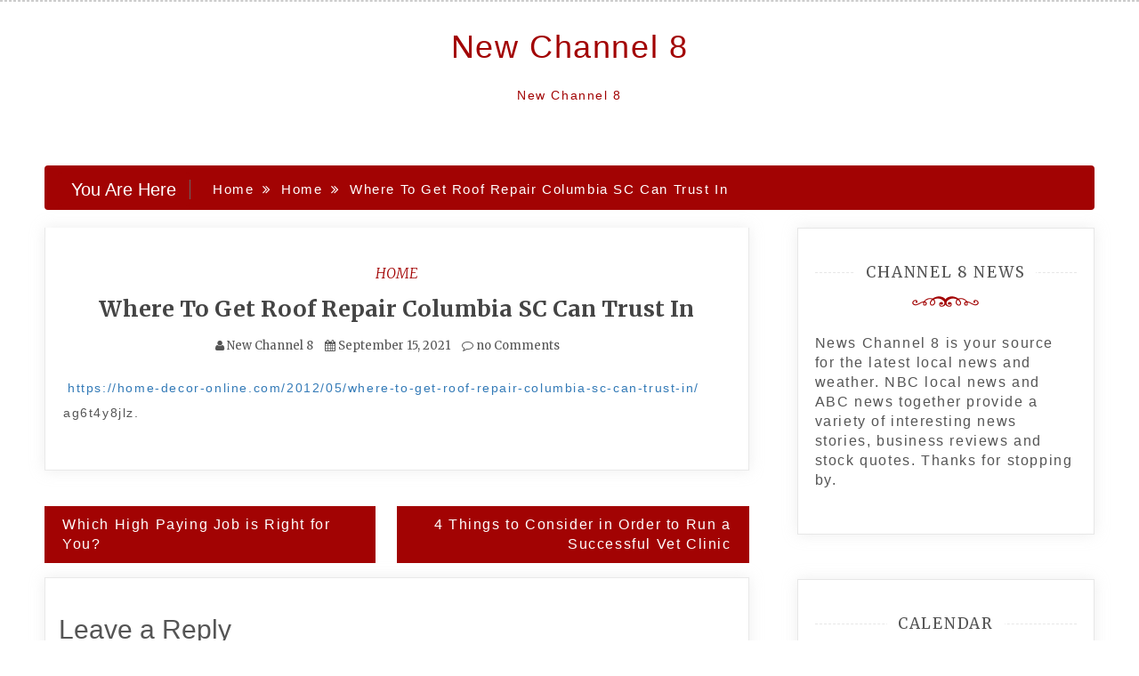

--- FILE ---
content_type: text/html; charset=UTF-8
request_url: https://newchannel8.net/where-to-get-roof-repair-columbia-sc-can-trust-in/
body_size: 11577
content:
<!doctype html>
<html lang="en-US">
<head>
    <meta charset="UTF-8">
    <meta name="viewport" content="width=device-width, initial-scale=1">
    <link rel="profile" href="https://gmpg.org/xfn/11">

    <meta name='robots' content='index, follow, max-image-preview:large, max-snippet:-1, max-video-preview:-1' />

	<!-- This site is optimized with the Yoast SEO plugin v26.8 - https://yoast.com/product/yoast-seo-wordpress/ -->
	<title>Where To Get Roof Repair Columbia SC Can Trust In - New Channel 8</title>
	<link rel="canonical" href="https://newchannel8.net/where-to-get-roof-repair-columbia-sc-can-trust-in/" />
	<meta property="og:locale" content="en_US" />
	<meta property="og:type" content="article" />
	<meta property="og:title" content="Where To Get Roof Repair Columbia SC Can Trust In - New Channel 8" />
	<meta property="og:description" content="https://home-decor-online.com/2012/05/where-to-get-roof-repair-columbia-sc-can-trust-in/ ag6t4y8jlz." />
	<meta property="og:url" content="https://newchannel8.net/where-to-get-roof-repair-columbia-sc-can-trust-in/" />
	<meta property="og:site_name" content="New Channel 8" />
	<meta property="article:published_time" content="2021-09-15T05:26:35+00:00" />
	<meta name="author" content="New Channel 8" />
	<meta name="twitter:card" content="summary_large_image" />
	<meta name="twitter:label1" content="Written by" />
	<meta name="twitter:data1" content="New Channel 8" />
	<script type="application/ld+json" class="yoast-schema-graph">{"@context":"https://schema.org","@graph":[{"@type":"Article","@id":"https://newchannel8.net/where-to-get-roof-repair-columbia-sc-can-trust-in/#article","isPartOf":{"@id":"https://newchannel8.net/where-to-get-roof-repair-columbia-sc-can-trust-in/"},"author":{"name":"New Channel 8","@id":"https://newchannel8.net/#/schema/person/6fec9dfe64cd60fc3fedaf92ef3e47bf"},"headline":"Where To Get Roof Repair Columbia SC Can Trust In","datePublished":"2021-09-15T05:26:35+00:00","mainEntityOfPage":{"@id":"https://newchannel8.net/where-to-get-roof-repair-columbia-sc-can-trust-in/"},"wordCount":18,"commentCount":0,"articleSection":["Home"],"inLanguage":"en-US","potentialAction":[{"@type":"CommentAction","name":"Comment","target":["https://newchannel8.net/where-to-get-roof-repair-columbia-sc-can-trust-in/#respond"]}]},{"@type":"WebPage","@id":"https://newchannel8.net/where-to-get-roof-repair-columbia-sc-can-trust-in/","url":"https://newchannel8.net/where-to-get-roof-repair-columbia-sc-can-trust-in/","name":"Where To Get Roof Repair Columbia SC Can Trust In - New Channel 8","isPartOf":{"@id":"https://newchannel8.net/#website"},"datePublished":"2021-09-15T05:26:35+00:00","author":{"@id":"https://newchannel8.net/#/schema/person/6fec9dfe64cd60fc3fedaf92ef3e47bf"},"breadcrumb":{"@id":"https://newchannel8.net/where-to-get-roof-repair-columbia-sc-can-trust-in/#breadcrumb"},"inLanguage":"en-US","potentialAction":[{"@type":"ReadAction","target":["https://newchannel8.net/where-to-get-roof-repair-columbia-sc-can-trust-in/"]}]},{"@type":"BreadcrumbList","@id":"https://newchannel8.net/where-to-get-roof-repair-columbia-sc-can-trust-in/#breadcrumb","itemListElement":[{"@type":"ListItem","position":1,"name":"Home","item":"https://newchannel8.net/"},{"@type":"ListItem","position":2,"name":"Where To Get Roof Repair Columbia SC Can Trust In"}]},{"@type":"WebSite","@id":"https://newchannel8.net/#website","url":"https://newchannel8.net/","name":"New Channel 8","description":"New Channel 8","potentialAction":[{"@type":"SearchAction","target":{"@type":"EntryPoint","urlTemplate":"https://newchannel8.net/?s={search_term_string}"},"query-input":{"@type":"PropertyValueSpecification","valueRequired":true,"valueName":"search_term_string"}}],"inLanguage":"en-US"},{"@type":"Person","@id":"https://newchannel8.net/#/schema/person/6fec9dfe64cd60fc3fedaf92ef3e47bf","name":"New Channel 8","image":{"@type":"ImageObject","inLanguage":"en-US","@id":"https://newchannel8.net/#/schema/person/image/","url":"https://secure.gravatar.com/avatar/9baecf92bae6639a4e61738fb5c8b53b063b214f232b91bd950a7b295f0cd154?s=96&d=retro&r=g","contentUrl":"https://secure.gravatar.com/avatar/9baecf92bae6639a4e61738fb5c8b53b063b214f232b91bd950a7b295f0cd154?s=96&d=retro&r=g","caption":"New Channel 8"},"url":"https://newchannel8.net/author/new-channel-8/"}]}</script>
	<!-- / Yoast SEO plugin. -->


<link rel='dns-prefetch' href='//fonts.googleapis.com' />
<link rel="alternate" type="application/rss+xml" title="New Channel 8 &raquo; Feed" href="https://newchannel8.net/feed/" />
<link rel="alternate" type="application/rss+xml" title="New Channel 8 &raquo; Comments Feed" href="https://newchannel8.net/comments/feed/" />
<link rel="alternate" type="application/rss+xml" title="New Channel 8 &raquo; Where To Get Roof Repair Columbia SC Can Trust In Comments Feed" href="https://newchannel8.net/where-to-get-roof-repair-columbia-sc-can-trust-in/feed/" />
<link rel="alternate" title="oEmbed (JSON)" type="application/json+oembed" href="https://newchannel8.net/wp-json/oembed/1.0/embed?url=https%3A%2F%2Fnewchannel8.net%2Fwhere-to-get-roof-repair-columbia-sc-can-trust-in%2F" />
<link rel="alternate" title="oEmbed (XML)" type="text/xml+oembed" href="https://newchannel8.net/wp-json/oembed/1.0/embed?url=https%3A%2F%2Fnewchannel8.net%2Fwhere-to-get-roof-repair-columbia-sc-can-trust-in%2F&#038;format=xml" />
<style id='wp-img-auto-sizes-contain-inline-css' type='text/css'>
img:is([sizes=auto i],[sizes^="auto," i]){contain-intrinsic-size:3000px 1500px}
/*# sourceURL=wp-img-auto-sizes-contain-inline-css */
</style>
<style id='wp-emoji-styles-inline-css' type='text/css'>

	img.wp-smiley, img.emoji {
		display: inline !important;
		border: none !important;
		box-shadow: none !important;
		height: 1em !important;
		width: 1em !important;
		margin: 0 0.07em !important;
		vertical-align: -0.1em !important;
		background: none !important;
		padding: 0 !important;
	}
/*# sourceURL=wp-emoji-styles-inline-css */
</style>
<style id='wp-block-library-inline-css' type='text/css'>
:root{--wp-block-synced-color:#7a00df;--wp-block-synced-color--rgb:122,0,223;--wp-bound-block-color:var(--wp-block-synced-color);--wp-editor-canvas-background:#ddd;--wp-admin-theme-color:#007cba;--wp-admin-theme-color--rgb:0,124,186;--wp-admin-theme-color-darker-10:#006ba1;--wp-admin-theme-color-darker-10--rgb:0,107,160.5;--wp-admin-theme-color-darker-20:#005a87;--wp-admin-theme-color-darker-20--rgb:0,90,135;--wp-admin-border-width-focus:2px}@media (min-resolution:192dpi){:root{--wp-admin-border-width-focus:1.5px}}.wp-element-button{cursor:pointer}:root .has-very-light-gray-background-color{background-color:#eee}:root .has-very-dark-gray-background-color{background-color:#313131}:root .has-very-light-gray-color{color:#eee}:root .has-very-dark-gray-color{color:#313131}:root .has-vivid-green-cyan-to-vivid-cyan-blue-gradient-background{background:linear-gradient(135deg,#00d084,#0693e3)}:root .has-purple-crush-gradient-background{background:linear-gradient(135deg,#34e2e4,#4721fb 50%,#ab1dfe)}:root .has-hazy-dawn-gradient-background{background:linear-gradient(135deg,#faaca8,#dad0ec)}:root .has-subdued-olive-gradient-background{background:linear-gradient(135deg,#fafae1,#67a671)}:root .has-atomic-cream-gradient-background{background:linear-gradient(135deg,#fdd79a,#004a59)}:root .has-nightshade-gradient-background{background:linear-gradient(135deg,#330968,#31cdcf)}:root .has-midnight-gradient-background{background:linear-gradient(135deg,#020381,#2874fc)}:root{--wp--preset--font-size--normal:16px;--wp--preset--font-size--huge:42px}.has-regular-font-size{font-size:1em}.has-larger-font-size{font-size:2.625em}.has-normal-font-size{font-size:var(--wp--preset--font-size--normal)}.has-huge-font-size{font-size:var(--wp--preset--font-size--huge)}.has-text-align-center{text-align:center}.has-text-align-left{text-align:left}.has-text-align-right{text-align:right}.has-fit-text{white-space:nowrap!important}#end-resizable-editor-section{display:none}.aligncenter{clear:both}.items-justified-left{justify-content:flex-start}.items-justified-center{justify-content:center}.items-justified-right{justify-content:flex-end}.items-justified-space-between{justify-content:space-between}.screen-reader-text{border:0;clip-path:inset(50%);height:1px;margin:-1px;overflow:hidden;padding:0;position:absolute;width:1px;word-wrap:normal!important}.screen-reader-text:focus{background-color:#ddd;clip-path:none;color:#444;display:block;font-size:1em;height:auto;left:5px;line-height:normal;padding:15px 23px 14px;text-decoration:none;top:5px;width:auto;z-index:100000}html :where(.has-border-color){border-style:solid}html :where([style*=border-top-color]){border-top-style:solid}html :where([style*=border-right-color]){border-right-style:solid}html :where([style*=border-bottom-color]){border-bottom-style:solid}html :where([style*=border-left-color]){border-left-style:solid}html :where([style*=border-width]){border-style:solid}html :where([style*=border-top-width]){border-top-style:solid}html :where([style*=border-right-width]){border-right-style:solid}html :where([style*=border-bottom-width]){border-bottom-style:solid}html :where([style*=border-left-width]){border-left-style:solid}html :where(img[class*=wp-image-]){height:auto;max-width:100%}:where(figure){margin:0 0 1em}html :where(.is-position-sticky){--wp-admin--admin-bar--position-offset:var(--wp-admin--admin-bar--height,0px)}@media screen and (max-width:600px){html :where(.is-position-sticky){--wp-admin--admin-bar--position-offset:0px}}

/*# sourceURL=wp-block-library-inline-css */
</style><style id='global-styles-inline-css' type='text/css'>
:root{--wp--preset--aspect-ratio--square: 1;--wp--preset--aspect-ratio--4-3: 4/3;--wp--preset--aspect-ratio--3-4: 3/4;--wp--preset--aspect-ratio--3-2: 3/2;--wp--preset--aspect-ratio--2-3: 2/3;--wp--preset--aspect-ratio--16-9: 16/9;--wp--preset--aspect-ratio--9-16: 9/16;--wp--preset--color--black: #000000;--wp--preset--color--cyan-bluish-gray: #abb8c3;--wp--preset--color--white: #ffffff;--wp--preset--color--pale-pink: #f78da7;--wp--preset--color--vivid-red: #cf2e2e;--wp--preset--color--luminous-vivid-orange: #ff6900;--wp--preset--color--luminous-vivid-amber: #fcb900;--wp--preset--color--light-green-cyan: #7bdcb5;--wp--preset--color--vivid-green-cyan: #00d084;--wp--preset--color--pale-cyan-blue: #8ed1fc;--wp--preset--color--vivid-cyan-blue: #0693e3;--wp--preset--color--vivid-purple: #9b51e0;--wp--preset--gradient--vivid-cyan-blue-to-vivid-purple: linear-gradient(135deg,rgb(6,147,227) 0%,rgb(155,81,224) 100%);--wp--preset--gradient--light-green-cyan-to-vivid-green-cyan: linear-gradient(135deg,rgb(122,220,180) 0%,rgb(0,208,130) 100%);--wp--preset--gradient--luminous-vivid-amber-to-luminous-vivid-orange: linear-gradient(135deg,rgb(252,185,0) 0%,rgb(255,105,0) 100%);--wp--preset--gradient--luminous-vivid-orange-to-vivid-red: linear-gradient(135deg,rgb(255,105,0) 0%,rgb(207,46,46) 100%);--wp--preset--gradient--very-light-gray-to-cyan-bluish-gray: linear-gradient(135deg,rgb(238,238,238) 0%,rgb(169,184,195) 100%);--wp--preset--gradient--cool-to-warm-spectrum: linear-gradient(135deg,rgb(74,234,220) 0%,rgb(151,120,209) 20%,rgb(207,42,186) 40%,rgb(238,44,130) 60%,rgb(251,105,98) 80%,rgb(254,248,76) 100%);--wp--preset--gradient--blush-light-purple: linear-gradient(135deg,rgb(255,206,236) 0%,rgb(152,150,240) 100%);--wp--preset--gradient--blush-bordeaux: linear-gradient(135deg,rgb(254,205,165) 0%,rgb(254,45,45) 50%,rgb(107,0,62) 100%);--wp--preset--gradient--luminous-dusk: linear-gradient(135deg,rgb(255,203,112) 0%,rgb(199,81,192) 50%,rgb(65,88,208) 100%);--wp--preset--gradient--pale-ocean: linear-gradient(135deg,rgb(255,245,203) 0%,rgb(182,227,212) 50%,rgb(51,167,181) 100%);--wp--preset--gradient--electric-grass: linear-gradient(135deg,rgb(202,248,128) 0%,rgb(113,206,126) 100%);--wp--preset--gradient--midnight: linear-gradient(135deg,rgb(2,3,129) 0%,rgb(40,116,252) 100%);--wp--preset--font-size--small: 13px;--wp--preset--font-size--medium: 20px;--wp--preset--font-size--large: 36px;--wp--preset--font-size--x-large: 42px;--wp--preset--spacing--20: 0.44rem;--wp--preset--spacing--30: 0.67rem;--wp--preset--spacing--40: 1rem;--wp--preset--spacing--50: 1.5rem;--wp--preset--spacing--60: 2.25rem;--wp--preset--spacing--70: 3.38rem;--wp--preset--spacing--80: 5.06rem;--wp--preset--shadow--natural: 6px 6px 9px rgba(0, 0, 0, 0.2);--wp--preset--shadow--deep: 12px 12px 50px rgba(0, 0, 0, 0.4);--wp--preset--shadow--sharp: 6px 6px 0px rgba(0, 0, 0, 0.2);--wp--preset--shadow--outlined: 6px 6px 0px -3px rgb(255, 255, 255), 6px 6px rgb(0, 0, 0);--wp--preset--shadow--crisp: 6px 6px 0px rgb(0, 0, 0);}:where(.is-layout-flex){gap: 0.5em;}:where(.is-layout-grid){gap: 0.5em;}body .is-layout-flex{display: flex;}.is-layout-flex{flex-wrap: wrap;align-items: center;}.is-layout-flex > :is(*, div){margin: 0;}body .is-layout-grid{display: grid;}.is-layout-grid > :is(*, div){margin: 0;}:where(.wp-block-columns.is-layout-flex){gap: 2em;}:where(.wp-block-columns.is-layout-grid){gap: 2em;}:where(.wp-block-post-template.is-layout-flex){gap: 1.25em;}:where(.wp-block-post-template.is-layout-grid){gap: 1.25em;}.has-black-color{color: var(--wp--preset--color--black) !important;}.has-cyan-bluish-gray-color{color: var(--wp--preset--color--cyan-bluish-gray) !important;}.has-white-color{color: var(--wp--preset--color--white) !important;}.has-pale-pink-color{color: var(--wp--preset--color--pale-pink) !important;}.has-vivid-red-color{color: var(--wp--preset--color--vivid-red) !important;}.has-luminous-vivid-orange-color{color: var(--wp--preset--color--luminous-vivid-orange) !important;}.has-luminous-vivid-amber-color{color: var(--wp--preset--color--luminous-vivid-amber) !important;}.has-light-green-cyan-color{color: var(--wp--preset--color--light-green-cyan) !important;}.has-vivid-green-cyan-color{color: var(--wp--preset--color--vivid-green-cyan) !important;}.has-pale-cyan-blue-color{color: var(--wp--preset--color--pale-cyan-blue) !important;}.has-vivid-cyan-blue-color{color: var(--wp--preset--color--vivid-cyan-blue) !important;}.has-vivid-purple-color{color: var(--wp--preset--color--vivid-purple) !important;}.has-black-background-color{background-color: var(--wp--preset--color--black) !important;}.has-cyan-bluish-gray-background-color{background-color: var(--wp--preset--color--cyan-bluish-gray) !important;}.has-white-background-color{background-color: var(--wp--preset--color--white) !important;}.has-pale-pink-background-color{background-color: var(--wp--preset--color--pale-pink) !important;}.has-vivid-red-background-color{background-color: var(--wp--preset--color--vivid-red) !important;}.has-luminous-vivid-orange-background-color{background-color: var(--wp--preset--color--luminous-vivid-orange) !important;}.has-luminous-vivid-amber-background-color{background-color: var(--wp--preset--color--luminous-vivid-amber) !important;}.has-light-green-cyan-background-color{background-color: var(--wp--preset--color--light-green-cyan) !important;}.has-vivid-green-cyan-background-color{background-color: var(--wp--preset--color--vivid-green-cyan) !important;}.has-pale-cyan-blue-background-color{background-color: var(--wp--preset--color--pale-cyan-blue) !important;}.has-vivid-cyan-blue-background-color{background-color: var(--wp--preset--color--vivid-cyan-blue) !important;}.has-vivid-purple-background-color{background-color: var(--wp--preset--color--vivid-purple) !important;}.has-black-border-color{border-color: var(--wp--preset--color--black) !important;}.has-cyan-bluish-gray-border-color{border-color: var(--wp--preset--color--cyan-bluish-gray) !important;}.has-white-border-color{border-color: var(--wp--preset--color--white) !important;}.has-pale-pink-border-color{border-color: var(--wp--preset--color--pale-pink) !important;}.has-vivid-red-border-color{border-color: var(--wp--preset--color--vivid-red) !important;}.has-luminous-vivid-orange-border-color{border-color: var(--wp--preset--color--luminous-vivid-orange) !important;}.has-luminous-vivid-amber-border-color{border-color: var(--wp--preset--color--luminous-vivid-amber) !important;}.has-light-green-cyan-border-color{border-color: var(--wp--preset--color--light-green-cyan) !important;}.has-vivid-green-cyan-border-color{border-color: var(--wp--preset--color--vivid-green-cyan) !important;}.has-pale-cyan-blue-border-color{border-color: var(--wp--preset--color--pale-cyan-blue) !important;}.has-vivid-cyan-blue-border-color{border-color: var(--wp--preset--color--vivid-cyan-blue) !important;}.has-vivid-purple-border-color{border-color: var(--wp--preset--color--vivid-purple) !important;}.has-vivid-cyan-blue-to-vivid-purple-gradient-background{background: var(--wp--preset--gradient--vivid-cyan-blue-to-vivid-purple) !important;}.has-light-green-cyan-to-vivid-green-cyan-gradient-background{background: var(--wp--preset--gradient--light-green-cyan-to-vivid-green-cyan) !important;}.has-luminous-vivid-amber-to-luminous-vivid-orange-gradient-background{background: var(--wp--preset--gradient--luminous-vivid-amber-to-luminous-vivid-orange) !important;}.has-luminous-vivid-orange-to-vivid-red-gradient-background{background: var(--wp--preset--gradient--luminous-vivid-orange-to-vivid-red) !important;}.has-very-light-gray-to-cyan-bluish-gray-gradient-background{background: var(--wp--preset--gradient--very-light-gray-to-cyan-bluish-gray) !important;}.has-cool-to-warm-spectrum-gradient-background{background: var(--wp--preset--gradient--cool-to-warm-spectrum) !important;}.has-blush-light-purple-gradient-background{background: var(--wp--preset--gradient--blush-light-purple) !important;}.has-blush-bordeaux-gradient-background{background: var(--wp--preset--gradient--blush-bordeaux) !important;}.has-luminous-dusk-gradient-background{background: var(--wp--preset--gradient--luminous-dusk) !important;}.has-pale-ocean-gradient-background{background: var(--wp--preset--gradient--pale-ocean) !important;}.has-electric-grass-gradient-background{background: var(--wp--preset--gradient--electric-grass) !important;}.has-midnight-gradient-background{background: var(--wp--preset--gradient--midnight) !important;}.has-small-font-size{font-size: var(--wp--preset--font-size--small) !important;}.has-medium-font-size{font-size: var(--wp--preset--font-size--medium) !important;}.has-large-font-size{font-size: var(--wp--preset--font-size--large) !important;}.has-x-large-font-size{font-size: var(--wp--preset--font-size--x-large) !important;}
/*# sourceURL=global-styles-inline-css */
</style>

<style id='classic-theme-styles-inline-css' type='text/css'>
/*! This file is auto-generated */
.wp-block-button__link{color:#fff;background-color:#32373c;border-radius:9999px;box-shadow:none;text-decoration:none;padding:calc(.667em + 2px) calc(1.333em + 2px);font-size:1.125em}.wp-block-file__button{background:#32373c;color:#fff;text-decoration:none}
/*# sourceURL=/wp-includes/css/classic-themes.min.css */
</style>
<link rel='stylesheet' id='adorable-blog-style-css' href='https://newchannel8.net/wp-content/themes/saraswati-blog/style.css?ver=2.1.5' type='text/css' media='all' />
<link rel='stylesheet' id='saraswati-blog-googleapis-css' href='//fonts.googleapis.com/css?family=Merriweather:300,300i,400,700' type='text/css' media='all' />
<link rel='stylesheet' id='font-awesome-css' href='https://newchannel8.net/wp-content/themes/saraswati-blog/assets/css/font-awesome.min.css?ver=6.9' type='text/css' media='all' />
<link rel='stylesheet' id='bootstrap-css' href='https://newchannel8.net/wp-content/themes/saraswati-blog/assets/css/bootstrap.min.css?ver=6.9' type='text/css' media='all' />
<link rel='stylesheet' id='selectize-bootstrap3-css' href='https://newchannel8.net/wp-content/themes/saraswati-blog/assets/css/selectize.bootstrap3.css?ver=6.9' type='text/css' media='all' />
<link rel='stylesheet' id='owl-carousel-css' href='https://newchannel8.net/wp-content/themes/saraswati-blog/assets/css/owl.carousel.css?ver=6.9' type='text/css' media='all' />
<link rel='stylesheet' id='owl-theme-default-css' href='https://newchannel8.net/wp-content/themes/saraswati-blog/assets/css/owl.theme.default.min.css?ver=6.9' type='text/css' media='all' />
<link rel='stylesheet' id='magnific-popup-css' href='https://newchannel8.net/wp-content/themes/saraswati-blog/assets/css/magnific-popup.css?ver=6.9' type='text/css' media='all' />
<link rel='stylesheet' id='saraswati-blog-style-css' href='https://newchannel8.net/wp-content/themes/adorable-blog/style.css?ver=1.0.0' type='text/css' media='all' />
<style id='saraswati-blog-style-inline-css' type='text/css'>
 .post-carousel-style-2.owl-theme.owl-carousel .owl-nav > div:hover,
                  .entry-footer .post-meta a:hover,
                  .entry-footer .post-meta a:focus,
                  .reply,
                  .reply > a,
                  .color-text,
                  a:hover,
                  a:focus,
                  a:active,
                  .btn-link,
                  .cat-link,
                  .separator,
                  .post-format-icon,
                  .header-nav .menu  a:hover,
                  .header-nav .menu  a:focus,
                  .header-nav .menu  a:active,
                  .list-style i,
                  blockquote:before,
                  .widget > ul li a:hover,
                  .scrollToTop
                  {

                      color: #a20303;;

                   }

                  .shape1, .shape2, .footer-widget-area .widget-title:before,
                    .post-carousel .owl-nav [class*='owl-']:hover,
                    .social-icons-style1 li:hover,
                    .social-icons-style2 li a:hover i,
                    .header-nav.nav-style-dark .menu > .pull-right:hover a,
                    .btn-dark:hover,
                    .btn-dark:focus,
                    .phone-icon-wrap,
                    .email-icon-wrap,
                    .add-icon-wrap,
                    .color-bg,
                    .image-info:after,
                    .image-info:before,
                    .tagcloud a:hover,
                    .tagcloud a:focus,
                    .widget .footer-social-icons li a i:hover,
                    .widget .footer-social-icons li a i:focus,
                    .header-nav.nav-style-light .menu > li.active a:before,
                    .header-nav.nav-style-light .menu > li:hover a:before,
                    .btn-light:hover,
                    .btn-light:focus,
                    .about-me li a:hover,
                    .btn-default,input[type='submit'],
                    .nav-links a,.topbar,.breadcrumb,.header-search .form-wrapper input[type='submit'],
                    .header-search .form-wrapper input[type='submit']:hover,button, input[type='button'], input[type="submit"]

                  {

                      background-color: #a20303;;

                   }

                   .post-carousel-style-2.owl-theme.owl-carousel .owl-nav > div:hover,
                  .social-icons-style2 li a:hover i,
                  .single-gallary-item-inner::before,
                  .btn-dark:hover,
                  .btn-dark:focus,
                  .contact-info .info-inner,
                  .contact-info,
                  .tagcloud a:hover,
                  .tagcloud a:focus,
                  .widget .footer-social-icons li a i:hover,
                  .widget .footer-social-icons li a i:focus,
                  .btn-light:hover,
                  .btn-light:focus,
                  .header-style2,
                  blockquote,
                  .post-format-icon,
                  .btn-default,
                  .selectize-input.focus

                  {

                      border-color: #a20303;;

                   }

                   .search-form input.search-field,input[type='submit'],.form-wrapper input[type='text'],
                 .top-footer .widget
                  {

                      border: 1px solid #a20303;;

                  }

                   .cat-tag a, .site-title a, p.site-description, .main-navigation ul li.current-menu-item a
                  {

                      color: #a20303;;

                  }

                  .header-slider-style2 .slide-item .post-info

                  {

                      background: rgba(255,255,255,.9);

                   }

                  
/*# sourceURL=saraswati-blog-style-inline-css */
</style>
<link rel='stylesheet' id='saraswati-blog-menu-css' href='https://newchannel8.net/wp-content/themes/saraswati-blog/assets/css/menu.css?ver=6.9' type='text/css' media='all' />
<link rel='stylesheet' id='saraswati-blog-responsive-css' href='https://newchannel8.net/wp-content/themes/saraswati-blog/assets/css/responsive.css?ver=6.9' type='text/css' media='all' />
<script type="text/javascript" src="https://newchannel8.net/wp-includes/js/jquery/jquery.min.js?ver=3.7.1" id="jquery-core-js"></script>
<script type="text/javascript" src="https://newchannel8.net/wp-includes/js/jquery/jquery-migrate.min.js?ver=3.4.1" id="jquery-migrate-js"></script>
<link rel="https://api.w.org/" href="https://newchannel8.net/wp-json/" /><link rel="alternate" title="JSON" type="application/json" href="https://newchannel8.net/wp-json/wp/v2/posts/1182" /><link rel="EditURI" type="application/rsd+xml" title="RSD" href="https://newchannel8.net/xmlrpc.php?rsd" />
<meta name="generator" content="WordPress 6.9" />
<link rel='shortlink' href='https://newchannel8.net/?p=1182' />
<style type="text/css">.recentcomments a{display:inline !important;padding:0 !important;margin:0 !important;}</style></head>

<body class="wp-singular post-template-default single single-post postid-1182 single-format-standard wp-theme-saraswati-blog wp-child-theme-adorable-blog sb-sticky-sidebar right-sidebar default">
<div id="page" class="site">

    <a class="skip-link screen-reader-text" href="#content">Skip to content</a>

    <header class=&#039;hide-top-header&#039;>
                <nav class="header-nav primary_menu">
            <div class="container">
                <div class="nav-menu cssmenu menu-line-off" id="header-menu-wrap">
                    <ul id="primary-menu" class="menu list-inline"></ul>


                </div><!-- #header-menu-wrap -->
            </div><!-- .container -->
        </nav><!-- .header-nav -->
                        <p class="text-center site-title"><a href="https://newchannel8.net/"
                                                     rel="home">New Channel 8</a></p>
                
                            <p class="site-description text-center">New Channel 8</p>
            




            </header>
   
    <!-- header end -->
    <div class="main-container">
        <div class="container">
            <div class="row">    
<!--breadcrumb-->
<div class="col-sm-12 col-md-12 ">
  <div class="breadcrumb">
    <div class='breadcrumbs init-animate clearfix'><h3><span class='breadcrumb'>You Are Here</span></h3><div id='saraswati-blog-breadcrumbs' class='saraswati-blog-breadcrumbs clearfix'><div role="navigation" aria-label="Breadcrumbs" class="breadcrumb-trail breadcrumbs" itemprop="breadcrumb"><ul class="trail-items" itemscope itemtype="http://schema.org/BreadcrumbList"><meta name="numberOfItems" content="3" /><meta name="itemListOrder" content="Ascending" /><li itemprop="itemListElement" itemscope itemtype="http://schema.org/ListItem" class="trail-item trail-begin"><a href="https://newchannel8.net" rel="home"><span itemprop="name">Home</span></a><meta itemprop="position" content="1" /></li><li itemprop="itemListElement" itemscope itemtype="http://schema.org/ListItem" class="trail-item"><a href="https://newchannel8.net/category/home/"><span itemprop="name">Home</span></a><meta itemprop="position" content="2" /></li><li itemprop="itemListElement" itemscope itemtype="http://schema.org/ListItem" class="trail-item trail-end"><span itemprop="name">Where To Get Roof Repair Columbia SC Can Trust In</span><meta itemprop="position" content="3" /></li></ul></div></div></div>  </div>
</div>
<!--end breadcrumb-->    
	<div id="masonry-loop">
	<div id="content">
            <div class="col-md-8 content-wrap single-page" id="primary">
	           
	               
 <article id="post-1182" class="post-1182 post type-post status-publish format-standard hentry category-home">
                  
	  <div class="blog-post single-post">
	   
	   	    <div class="post-content"> 
	      <div class="post-info text-center">
	        <a href="https://newchannel8.net/category/home/"rel="category tag" class="cat-link">Home</a>	        <h1 class="post-title"><a href="#">Where To Get Roof Repair Columbia SC Can Trust In</a></h1>
	         <span class="post-meta"><i class="fa fa-user"></i>
	            <a href="https://newchannel8.net/author/new-channel-8/" title="Posts by New Channel 8" rel="author">New Channel 8</a>	           <i class="fa fa-calendar"></i> <a href="https://newchannel8.net/where-to-get-roof-repair-columbia-sc-can-trust-in/" rel="bookmark"><time class="entry-date published updated" datetime="2021-09-15T05:26:35+00:00">September 15, 2021</time></a>	           <a href=" https://newchannel8.net/where-to-get-roof-repair-columbia-sc-can-trust-in/#respond ">
	           	<i class="fa fa-comment-o"></i> no Comments </a></span>
	      </div><!-- .post-info -->
	      <div class="shape1"></div>
	      <div class="entry-content">
	          <p><a href='https://home-decor-online.com/2012/05/where-to-get-roof-repair-columbia-sc-can-trust-in/'>https://home-decor-online.com/2012/05/where-to-get-roof-repair-columbia-sc-can-trust-in/</a> ag6t4y8jlz.</p>
                             
	      </div><!-- .entry-summary -->
	     
	    </div><!-- .post-content -->
	  </div><!-- .blog-post -->
</article>


	<nav class="navigation post-navigation" aria-label="Posts">
		<h2 class="screen-reader-text">Post navigation</h2>
		<div class="nav-links"><div class="nav-previous"><a href="https://newchannel8.net/which-high-paying-job-is-right-for-you/" rel="prev">Which High Paying Job is Right for You?</a></div><div class="nav-next"><a href="https://newchannel8.net/4-things-to-consider-in-order-to-run-a-successful-vet-clinic/" rel="next">4 Things to Consider in Order to Run a Successful Vet Clinic</a></div></div>
	</nav>
<div id="comments" class="comments-area">

		<div id="respond" class="comment-respond">
		<h3 id="reply-title" class="comment-reply-title">Leave a Reply</h3><p class="must-log-in">You must be <a href="https://newchannel8.net/wp-login.php?redirect_to=https%3A%2F%2Fnewchannel8.net%2Fwhere-to-get-roof-repair-columbia-sc-can-trust-in%2F">logged in</a> to post a comment.</p>	</div><!-- #respond -->
	
</div><!-- #comments -->
			</div>
			 <div class="col-md-4 sidebar-wrap" id="secondary">
			 	

<aside id="secondary" class="widget-area">
	<section id="text-4" class="widget widget_text"><h3 class="widget-title" ><span>Channel 8 news</h3></span><div class="shape2"></div>			<div class="textwidget">News Channel 8 is your source for the latest local news and weather. NBC local news and ABC news together provide a variety of interesting news stories, business reviews and stock quotes. Thanks for stopping by.</div>
		</section><section id="calendar-2" class="widget widget_calendar"><h3 class="widget-title" ><span>Calendar</h3></span><div class="shape2"></div><div id="calendar_wrap" class="calendar_wrap"><table id="wp-calendar" class="wp-calendar-table">
	<caption>February 2026</caption>
	<thead>
	<tr>
		<th scope="col" aria-label="Monday">M</th>
		<th scope="col" aria-label="Tuesday">T</th>
		<th scope="col" aria-label="Wednesday">W</th>
		<th scope="col" aria-label="Thursday">T</th>
		<th scope="col" aria-label="Friday">F</th>
		<th scope="col" aria-label="Saturday">S</th>
		<th scope="col" aria-label="Sunday">S</th>
	</tr>
	</thead>
	<tbody>
	<tr>
		<td colspan="6" class="pad">&nbsp;</td><td>1</td>
	</tr>
	<tr>
		<td id="today">2</td><td>3</td><td>4</td><td>5</td><td>6</td><td>7</td><td>8</td>
	</tr>
	<tr>
		<td>9</td><td>10</td><td>11</td><td>12</td><td>13</td><td>14</td><td>15</td>
	</tr>
	<tr>
		<td>16</td><td>17</td><td>18</td><td>19</td><td>20</td><td>21</td><td>22</td>
	</tr>
	<tr>
		<td>23</td><td>24</td><td>25</td><td>26</td><td>27</td><td>28</td>
		<td class="pad" colspan="1">&nbsp;</td>
	</tr>
	</tbody>
	</table><nav aria-label="Previous and next months" class="wp-calendar-nav">
		<span class="wp-calendar-nav-prev"><a href="https://newchannel8.net/2026/01/">&laquo; Jan</a></span>
		<span class="pad">&nbsp;</span>
		<span class="wp-calendar-nav-next">&nbsp;</span>
	</nav></div></section><section id="archives-3" class="widget widget_archive"><h3 class="widget-title" ><span>Archives</h3></span><div class="shape2"></div>		<label class="screen-reader-text" for="archives-dropdown-3">Archives</label>
		<select id="archives-dropdown-3" name="archive-dropdown">
			
			<option value="">Select Month</option>
				<option value='https://newchannel8.net/2026/01/'> January 2026 </option>
	<option value='https://newchannel8.net/2025/12/'> December 2025 </option>
	<option value='https://newchannel8.net/2025/11/'> November 2025 </option>
	<option value='https://newchannel8.net/2025/10/'> October 2025 </option>
	<option value='https://newchannel8.net/2025/09/'> September 2025 </option>
	<option value='https://newchannel8.net/2025/08/'> August 2025 </option>
	<option value='https://newchannel8.net/2025/07/'> July 2025 </option>
	<option value='https://newchannel8.net/2025/06/'> June 2025 </option>
	<option value='https://newchannel8.net/2025/05/'> May 2025 </option>
	<option value='https://newchannel8.net/2025/04/'> April 2025 </option>
	<option value='https://newchannel8.net/2025/03/'> March 2025 </option>
	<option value='https://newchannel8.net/2025/02/'> February 2025 </option>
	<option value='https://newchannel8.net/2025/01/'> January 2025 </option>
	<option value='https://newchannel8.net/2024/12/'> December 2024 </option>
	<option value='https://newchannel8.net/2024/11/'> November 2024 </option>
	<option value='https://newchannel8.net/2024/10/'> October 2024 </option>
	<option value='https://newchannel8.net/2024/09/'> September 2024 </option>
	<option value='https://newchannel8.net/2024/08/'> August 2024 </option>
	<option value='https://newchannel8.net/2024/07/'> July 2024 </option>
	<option value='https://newchannel8.net/2024/06/'> June 2024 </option>
	<option value='https://newchannel8.net/2024/05/'> May 2024 </option>
	<option value='https://newchannel8.net/2024/04/'> April 2024 </option>
	<option value='https://newchannel8.net/2024/03/'> March 2024 </option>
	<option value='https://newchannel8.net/2024/02/'> February 2024 </option>
	<option value='https://newchannel8.net/2024/01/'> January 2024 </option>
	<option value='https://newchannel8.net/2023/12/'> December 2023 </option>
	<option value='https://newchannel8.net/2023/11/'> November 2023 </option>
	<option value='https://newchannel8.net/2023/10/'> October 2023 </option>
	<option value='https://newchannel8.net/2023/09/'> September 2023 </option>
	<option value='https://newchannel8.net/2023/08/'> August 2023 </option>
	<option value='https://newchannel8.net/2023/07/'> July 2023 </option>
	<option value='https://newchannel8.net/2023/06/'> June 2023 </option>
	<option value='https://newchannel8.net/2023/05/'> May 2023 </option>
	<option value='https://newchannel8.net/2023/04/'> April 2023 </option>
	<option value='https://newchannel8.net/2023/03/'> March 2023 </option>
	<option value='https://newchannel8.net/2023/02/'> February 2023 </option>
	<option value='https://newchannel8.net/2023/01/'> January 2023 </option>
	<option value='https://newchannel8.net/2022/12/'> December 2022 </option>
	<option value='https://newchannel8.net/2022/11/'> November 2022 </option>
	<option value='https://newchannel8.net/2022/10/'> October 2022 </option>
	<option value='https://newchannel8.net/2022/09/'> September 2022 </option>
	<option value='https://newchannel8.net/2022/08/'> August 2022 </option>
	<option value='https://newchannel8.net/2022/07/'> July 2022 </option>
	<option value='https://newchannel8.net/2022/06/'> June 2022 </option>
	<option value='https://newchannel8.net/2022/05/'> May 2022 </option>
	<option value='https://newchannel8.net/2022/04/'> April 2022 </option>
	<option value='https://newchannel8.net/2022/03/'> March 2022 </option>
	<option value='https://newchannel8.net/2022/02/'> February 2022 </option>
	<option value='https://newchannel8.net/2022/01/'> January 2022 </option>
	<option value='https://newchannel8.net/2021/12/'> December 2021 </option>
	<option value='https://newchannel8.net/2021/11/'> November 2021 </option>
	<option value='https://newchannel8.net/2021/10/'> October 2021 </option>
	<option value='https://newchannel8.net/2021/09/'> September 2021 </option>
	<option value='https://newchannel8.net/2021/08/'> August 2021 </option>
	<option value='https://newchannel8.net/2021/07/'> July 2021 </option>
	<option value='https://newchannel8.net/2021/06/'> June 2021 </option>
	<option value='https://newchannel8.net/2021/05/'> May 2021 </option>
	<option value='https://newchannel8.net/2021/04/'> April 2021 </option>
	<option value='https://newchannel8.net/2021/03/'> March 2021 </option>
	<option value='https://newchannel8.net/2021/02/'> February 2021 </option>
	<option value='https://newchannel8.net/2021/01/'> January 2021 </option>
	<option value='https://newchannel8.net/2020/12/'> December 2020 </option>
	<option value='https://newchannel8.net/2020/11/'> November 2020 </option>
	<option value='https://newchannel8.net/2020/10/'> October 2020 </option>
	<option value='https://newchannel8.net/2014/01/'> January 2014 </option>
	<option value='https://newchannel8.net/2013/12/'> December 2013 </option>
	<option value='https://newchannel8.net/2013/11/'> November 2013 </option>
	<option value='https://newchannel8.net/2013/10/'> October 2013 </option>
	<option value='https://newchannel8.net/2013/09/'> September 2013 </option>
	<option value='https://newchannel8.net/2013/08/'> August 2013 </option>
	<option value='https://newchannel8.net/2013/07/'> July 2013 </option>
	<option value='https://newchannel8.net/2013/06/'> June 2013 </option>
	<option value='https://newchannel8.net/2013/05/'> May 2013 </option>
	<option value='https://newchannel8.net/2013/04/'> April 2013 </option>
	<option value='https://newchannel8.net/2013/03/'> March 2013 </option>

		</select>

			<script type="text/javascript">
/* <![CDATA[ */

( ( dropdownId ) => {
	const dropdown = document.getElementById( dropdownId );
	function onSelectChange() {
		setTimeout( () => {
			if ( 'escape' === dropdown.dataset.lastkey ) {
				return;
			}
			if ( dropdown.value ) {
				document.location.href = dropdown.value;
			}
		}, 250 );
	}
	function onKeyUp( event ) {
		if ( 'Escape' === event.key ) {
			dropdown.dataset.lastkey = 'escape';
		} else {
			delete dropdown.dataset.lastkey;
		}
	}
	function onClick() {
		delete dropdown.dataset.lastkey;
	}
	dropdown.addEventListener( 'keyup', onKeyUp );
	dropdown.addEventListener( 'click', onClick );
	dropdown.addEventListener( 'change', onSelectChange );
})( "archives-dropdown-3" );

//# sourceURL=WP_Widget_Archives%3A%3Awidget
/* ]]> */
</script>
</section><section id="recent-comments-2" class="widget widget_recent_comments"><h3 class="widget-title" ><span>Recent Comments</h3></span><div class="shape2"></div><ul id="recentcomments"><li class="recentcomments"><span class="comment-author-link"><a href="http://www.thecarconnection.com/news/1038512_16-interesting-facts-about-the-automobile" class="url" rel="ugc external nofollow">Chris Robbins</a></span> on <a href="https://newchannel8.net/a-clean-office-speaks-volumes/#comment-1272">A Clean Office Speaks Volumes</a></li><li class="recentcomments"><span class="comment-author-link">Abigail Mcdonald</span> on <a href="https://newchannel8.net/urgent-care-when-you-do-not-actually-need-the-emergency-room/#comment-1271">Urgent Care When you Do Not actually Need the Emergency Room</a></li><li class="recentcomments"><span class="comment-author-link"><a href="http://www.popsci.com/technology/article/2013-06/future-flight-flight-becomes-perpetual" class="url" rel="ugc external nofollow">Gabriella Jensen</a></span> on <a href="https://newchannel8.net/new-home-buying-tips-that-may-prove-useful/#comment-1270">New Home Buying Tips That May Prove Useful</a></li><li class="recentcomments"><span class="comment-author-link">Abigail Bowen</span> on <a href="https://newchannel8.net/reasons-people-choose-to-get-online-degrees/#comment-1269">Reasons People Choose To Get Online Degrees</a></li><li class="recentcomments"><span class="comment-author-link"><a href="http://visual.ly/important-seo-trends-2012-2013" class="url" rel="ugc external nofollow">Julia Mills</a></span> on <a href="https://newchannel8.net/stay-connected-to-the-news-at-local-national-and-international-levels/#comment-1268">Stay Connected To The News At Local, National, And International Levels</a></li></ul></section></aside><!-- #secondary -->
				
				
</div><!-- main-container -->
	</div>
	</div>
            </div>  
	 </div>    
</div>
		 <!-- footer start -->
<footer id="footer" xmlns="http://www.w3.org/1999/html">
		   
            		    	<div class="top-footer">
				    <div class="container">
				        <div class="row footer-widget-area" data-equal=".widget-eq-height">
					         	 
								          <div class="col-md-12">
								               
		<section id="recent-posts-3" class="widget widget_recent_entries">
		<h3 class="widget-title" ><span>Recent Posts</h3></span><div class="shape2"></div>
		<ul>
											<li>
					<a href="https://newchannel8.net/what-are-the-benefits-of-an-auto-glass-tint-car-spotter-daily/">What are the Benefits of an Auto Glass Tint? &#8211; Car Spotter Daily</a>
									</li>
											<li>
					<a href="https://newchannel8.net/what-to-check-first-when-upgrading-an-older-home-for-modern-living-roof-repair-and-restoration-oklahoma/">What to Check First When Upgrading an Older Home for Modern Living &#8211; Roof Repair and Restoration Oklahoma</a>
									</li>
											<li>
					<a href="https://newchannel8.net/legal-advice-vs-legal-representation-whats-the-difference-your-legal-insight/">Legal Advice vs. Legal Representation Whats the Difference? &#8211; Your Legal Insight</a>
									</li>
											<li>
					<a href="https://newchannel8.net/why-choosing-the-right-contractors-matters-for-long-term-home-value-residential-roof-replacement-newsletter/">Why Choosing the Right Contractors Matters for Long-Term Home Value &#8211; Residential Roof Replacement Newsletter</a>
									</li>
											<li>
					<a href="https://newchannel8.net/what-it-takes-to-build-a-wedding-venue-from-the-ground-up-your-business-game-changer/">What It Takes to Build a Wedding Venue from the Ground Up &#8211; Your Business Game Changer</a>
									</li>
					</ul>

		</section>								          </div><!-- .col-md-4 --> 
					              	     


					    </div><!-- .row -->
				    </div>

			    </div><!-- .container -->

         
      
		        <div class="copyright-bar">
			        <div class="container">
			            <div class="copyright-text text-uppercase">
			            	<p></p>
			            	<a href="https://www.wordpress.org/"> Proudly powered by WordPress					
				       		</a>
							<span class="sep"> | </span>
							 Develop by <a href="https://www.amplethemes.com/" target="_blank">Ample Themes</a>.			            </div>
			            
			        </div><!-- .container -->
		        </div><!-- .copyright-bar -->  
		    </footer>

		    <!-- footer end -->   
	 <a id="toTop" class="scrollToTop" href="#" title="Go to Top"><i class="fa fa-angle-double-up"></i></a> 

<script type="speculationrules">
{"prefetch":[{"source":"document","where":{"and":[{"href_matches":"/*"},{"not":{"href_matches":["/wp-*.php","/wp-admin/*","/wp-content/uploads/*","/wp-content/*","/wp-content/plugins/*","/wp-content/themes/adorable-blog/*","/wp-content/themes/saraswati-blog/*","/*\\?(.+)"]}},{"not":{"selector_matches":"a[rel~=\"nofollow\"]"}},{"not":{"selector_matches":".no-prefetch, .no-prefetch a"}}]},"eagerness":"conservative"}]}
</script>
<script type="text/javascript" src="https://newchannel8.net/wp-includes/js/imagesloaded.min.js?ver=5.0.0" id="imagesloaded-js"></script>
<script type="text/javascript" src="https://newchannel8.net/wp-includes/js/masonry.min.js?ver=4.2.2" id="masonry-js"></script>
<script type="text/javascript" src="https://newchannel8.net/wp-includes/js/jquery/jquery.masonry.min.js?ver=3.1.2b" id="jquery-masonry-js"></script>
<script type="text/javascript" src="https://newchannel8.net/wp-content/themes/adorable-blog/assets/js/custom-masonary.js?ver=201765" id="adorable-blog-custom-masonary-js"></script>
<script type="text/javascript" src="https://newchannel8.net/wp-content/themes/saraswati-blog/assets/js/bootstrap.min.js?ver=20151215" id="bootstrap-js"></script>
<script type="text/javascript" src="https://newchannel8.net/wp-content/themes/saraswati-blog/assets/js/owl.carousel.min.js?ver=1770044126" id="owl-carousel-js"></script>
<script type="text/javascript" src="https://newchannel8.net/wp-content/themes/saraswati-blog/assets/js/jquery.fitvids.js?ver=20151215" id="jquery-fitvids-js"></script>
<script type="text/javascript" src="https://newchannel8.net/wp-content/themes/saraswati-blog/assets/js/jquery.equalheights.min.js?ver=20151215" id="jquery-equalheight-js"></script>
<script type="text/javascript" src="https://newchannel8.net/wp-content/themes/saraswati-blog/assets/js/imgLiquid-min.js?ver=20151215" id="imgLiquid-min-js"></script>
<script type="text/javascript" src="https://newchannel8.net/wp-content/themes/saraswati-blog/assets/js/jquery.magnific-popup.min.js?ver=20151215" id="jquery-magnific-popup-js"></script>
<script type="text/javascript" src="https://newchannel8.net/wp-content/themes/saraswati-blog/assets/js/navigation.js?ver=20151215" id="saraswati-blog-navigation-js"></script>
<script type="text/javascript" src="https://newchannel8.net/wp-content/themes/saraswati-blog/assets/js/sticky-sidebar.js?ver=20151215" id="sticky-sidebar-js"></script>
<script type="text/javascript" src="https://newchannel8.net/wp-content/themes/saraswati-blog/assets/js/theia-sticky-sidebar.js?ver=20151215" id="theia-sticky-sidebar-js"></script>
<script type="text/javascript" src="https://newchannel8.net/wp-content/themes/saraswati-blog/assets/js/skip-link-focus-fix.js?ver=20151215" id="saraswati-blog-skip-link-focus-fix-js"></script>
<script type="text/javascript" src="https://newchannel8.net/wp-content/themes/saraswati-blog/assets/js/menu.js?ver=20151215" id="menu-js"></script>
<script type="text/javascript" src="https://newchannel8.net/wp-content/themes/saraswati-blog/assets/js/scripts.js?ver=20151215" id="saraswati-blog-scripts-js"></script>
<script id="wp-emoji-settings" type="application/json">
{"baseUrl":"https://s.w.org/images/core/emoji/17.0.2/72x72/","ext":".png","svgUrl":"https://s.w.org/images/core/emoji/17.0.2/svg/","svgExt":".svg","source":{"concatemoji":"https://newchannel8.net/wp-includes/js/wp-emoji-release.min.js?ver=6.9"}}
</script>
<script type="module">
/* <![CDATA[ */
/*! This file is auto-generated */
const a=JSON.parse(document.getElementById("wp-emoji-settings").textContent),o=(window._wpemojiSettings=a,"wpEmojiSettingsSupports"),s=["flag","emoji"];function i(e){try{var t={supportTests:e,timestamp:(new Date).valueOf()};sessionStorage.setItem(o,JSON.stringify(t))}catch(e){}}function c(e,t,n){e.clearRect(0,0,e.canvas.width,e.canvas.height),e.fillText(t,0,0);t=new Uint32Array(e.getImageData(0,0,e.canvas.width,e.canvas.height).data);e.clearRect(0,0,e.canvas.width,e.canvas.height),e.fillText(n,0,0);const a=new Uint32Array(e.getImageData(0,0,e.canvas.width,e.canvas.height).data);return t.every((e,t)=>e===a[t])}function p(e,t){e.clearRect(0,0,e.canvas.width,e.canvas.height),e.fillText(t,0,0);var n=e.getImageData(16,16,1,1);for(let e=0;e<n.data.length;e++)if(0!==n.data[e])return!1;return!0}function u(e,t,n,a){switch(t){case"flag":return n(e,"\ud83c\udff3\ufe0f\u200d\u26a7\ufe0f","\ud83c\udff3\ufe0f\u200b\u26a7\ufe0f")?!1:!n(e,"\ud83c\udde8\ud83c\uddf6","\ud83c\udde8\u200b\ud83c\uddf6")&&!n(e,"\ud83c\udff4\udb40\udc67\udb40\udc62\udb40\udc65\udb40\udc6e\udb40\udc67\udb40\udc7f","\ud83c\udff4\u200b\udb40\udc67\u200b\udb40\udc62\u200b\udb40\udc65\u200b\udb40\udc6e\u200b\udb40\udc67\u200b\udb40\udc7f");case"emoji":return!a(e,"\ud83e\u1fac8")}return!1}function f(e,t,n,a){let r;const o=(r="undefined"!=typeof WorkerGlobalScope&&self instanceof WorkerGlobalScope?new OffscreenCanvas(300,150):document.createElement("canvas")).getContext("2d",{willReadFrequently:!0}),s=(o.textBaseline="top",o.font="600 32px Arial",{});return e.forEach(e=>{s[e]=t(o,e,n,a)}),s}function r(e){var t=document.createElement("script");t.src=e,t.defer=!0,document.head.appendChild(t)}a.supports={everything:!0,everythingExceptFlag:!0},new Promise(t=>{let n=function(){try{var e=JSON.parse(sessionStorage.getItem(o));if("object"==typeof e&&"number"==typeof e.timestamp&&(new Date).valueOf()<e.timestamp+604800&&"object"==typeof e.supportTests)return e.supportTests}catch(e){}return null}();if(!n){if("undefined"!=typeof Worker&&"undefined"!=typeof OffscreenCanvas&&"undefined"!=typeof URL&&URL.createObjectURL&&"undefined"!=typeof Blob)try{var e="postMessage("+f.toString()+"("+[JSON.stringify(s),u.toString(),c.toString(),p.toString()].join(",")+"));",a=new Blob([e],{type:"text/javascript"});const r=new Worker(URL.createObjectURL(a),{name:"wpTestEmojiSupports"});return void(r.onmessage=e=>{i(n=e.data),r.terminate(),t(n)})}catch(e){}i(n=f(s,u,c,p))}t(n)}).then(e=>{for(const n in e)a.supports[n]=e[n],a.supports.everything=a.supports.everything&&a.supports[n],"flag"!==n&&(a.supports.everythingExceptFlag=a.supports.everythingExceptFlag&&a.supports[n]);var t;a.supports.everythingExceptFlag=a.supports.everythingExceptFlag&&!a.supports.flag,a.supports.everything||((t=a.source||{}).concatemoji?r(t.concatemoji):t.wpemoji&&t.twemoji&&(r(t.twemoji),r(t.wpemoji)))});
//# sourceURL=https://newchannel8.net/wp-includes/js/wp-emoji-loader.min.js
/* ]]> */
</script>

</body>
</html>
